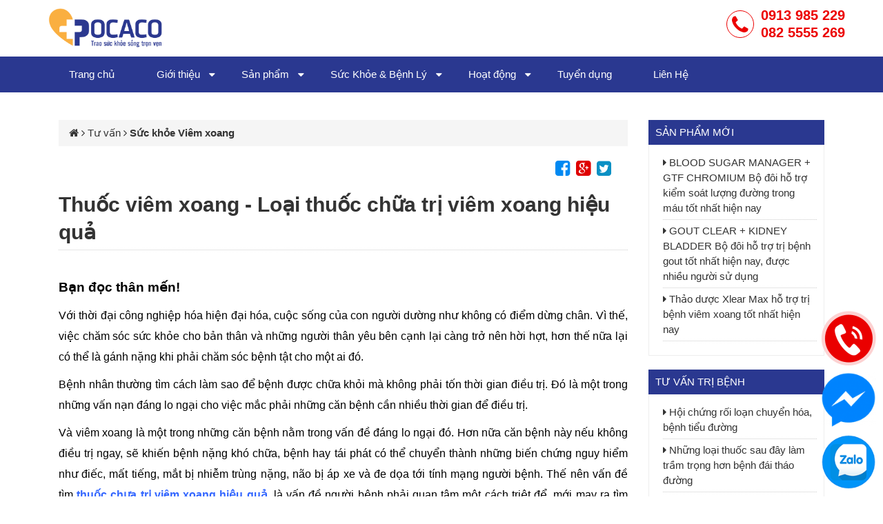

--- FILE ---
content_type: text/html; charset=UTF-8
request_url: https://pocaco.vn/thuoc-viem-xoang-t685.html
body_size: 11670
content:
<!DOCTYPE html>
<html>
<head>
    <meta charset="utf-8" />
    <title>Thuốc chữa trị viêm xoang hiệu quả</title>
    <meta name="keywords" content="Điều trị bệnh tiểu đường, điều trị bệnh Gout, Điều trị bệnh Viêm Xoang" />
    <meta name="description" content="Đâu là biện pháp chữa trị tốt nhất hiện nay cho bệnh viêm xoang? Thuốc chữa viêm xoang nên dùng loại nào?" />
    <meta name="viewport" content="width=device-width, initial-scale=1.0" />
    <meta name="robots" content="index">
    <meta name="googlebot" content="index">
    <meta name="google-site-verification" content="UA-129284445-1" />
    <meta property="og:locale" content="vi_VN" />
    <meta property="og:locale:alternate" content="vi_VN" />
    <meta property="og:url" content="https://pocaco.vn/thuoc-viem-xoang-t685.html" />
    <meta property="og:title" content="Thuốc chữa trị viêm xoang hiệu quả" />
    <meta property="og:site_name" content="Pocaco - Điều trị tiểu đường, Gout, Viêm xoang..."/>
    <meta property="og:description" content="Đâu là biện pháp chữa trị tốt nhất hiện nay cho bệnh viêm xoang? Thuốc chữa viêm xoang nên dùng loại nào?" />
            <meta property="og:image" content="https://pocaco.vn/assets/uploads/files/731e1-xlear_max_thuoc_tri-viem_xoang-1-.jpg" />
        <meta property="fb:app_id" content="119467668681062" />
    <meta property="fb:admins" content="100000157633765">
    <meta property="og:locale" content="vi_VN" />
    <meta property="og:locale:alternate" content="vi_VN" />
    <link rel="canonical" href="https://pocaco.vn/thuoc-viem-xoang-t685.html">
    <link rel="shortcut icon" href="https://pocaco.vn/assets/uploads/48169-favicon.png" type="image/x-icon">
    <link rel="icon" href="https://pocaco.vn/assets/uploads/48169-favicon.png" type="image/x-icon">
    <link rel="stylesheet" type="text/css" href="https://pocaco.vn/media/css/bootstrap.min.css">
    <link rel="stylesheet" type="text/css" href="https://pocaco.vn/media/css/owl.carousel.css">
    <link rel="stylesheet" type="text/css" href="https://pocaco.vn/media/css/jquery.fancybox.min.css">
    <link rel="stylesheet" type="text/css" href="https://pocaco.vn/media/css/font-awesome.min.css">
    <link rel="stylesheet" type="text/css" href="https://pocaco.vn/media/css/owl.theme.css">
    <link rel="stylesheet" type="text/css" href="https://pocaco.vn/media/css/owl.transitions.css">
    <link rel="stylesheet" type="text/css" href="https://pocaco.vn/media/css/jquery.sidr.light.min.css">
    <link rel="stylesheet" type="text/css" href="https://pocaco.vn/media/css/animate.css">
    <link rel="stylesheet" type="text/css" href="https://pocaco.vn/media/css/call.css">
    <link rel="stylesheet" type="text/css" href="https://pocaco.vn/media/css/star-rating.min.css">
    <link rel="stylesheet" type="text/css" href="https://pocaco.vn/media/css/style.css?v=1763899352">
    <link rel="stylesheet" type="text/css" href="https://pocaco.vn/media/css/responsive.css?v=1763899352">
    <script src="https://pocaco.vn/media/js/jquery-2.1.4.js"></script>
    <script src="https://pocaco.vn/media/js/owl.carousel.min.js"></script>
    <script src="https://pocaco.vn/media/js/bootstrap.min.js"></script>
    <script src="https://pocaco.vn/media/js/jquery.sidr.min.js"></script>
    <script src="https://pocaco.vn/media/js/jquery.cookie.js"></script>
    <script type="text/javascript" src="https://pocaco.vn/media/js/theia-sticky-sidebar.min.js"></script>
    <script src="https://sp.zalo.me/plugins/sdk.js"></script>
    <script>
        $(document).ready(function() {
            $('.rightsidebar, .post_content')
                .theiaStickySidebar({
                    additionalMarginTop: 50
                });
            $('.colleft, .colmid, .colright')
                .theiaStickySidebar({
                    additionalMarginTop: 50
            });
            $('<span class="show_hide">[Thu gọn]</span>').insertAfter( ".mce-toc h2" );
            $('.show_hide').click(function () {
                $('.mce-toc ul').slideToggle(100);
            })
        });
    </script>
    <script>
        (function(i,s,o,g,r,a,m){i['GoogleAnalyticsObject']=r;i[r]=i[r]||function(){
                (i[r].q=i[r].q||[]).push(arguments)},i[r].l=1*new Date();a=s.createElement(o),
            m=s.getElementsByTagName(o)[0];a.async=1;a.src=g;m.parentNode.insertBefore(a,m)
        })(window,document,'script','https://www.google-analytics.com/analytics.js','ga');

        ga('create', 'UA-123279888-1', 'auto');
        ga('send', 'pageview');
    </script>

    <!-- Google Code for POCACO Conversion Page -->

<script type="text/javascript">
/* <![CDATA[ */
var google_conversion_id = 848021385;
var google_conversion_label = "FeEkCMmF93kQiY-vlAM";
var google_remarketing_only = false;
/* ]]> */
</script>
<script type="text/javascript" src="//www.googleadservices.com/pagead/conversion.js">
</script>
<noscript>
<div style="display:inline;">
<img height="1" width="1" style="border-style:none;" alt="" src="//www.googleadservices.com/pagead/conversion/848021385/?label=FeEkCMmF93kQiY-vlAM&guid=ON&script=0"/>
</div>
</noscript>

<!-- Google Code dành cho Thẻ tiếp thị lại -->
<script type="text/javascript">
/* <![CDATA[ */
var google_conversion_id = 848021385;
var google_custom_params = window.google_tag_params;
var google_remarketing_only = true;
/* ]]> */
</script>
<script type="text/javascript" src="//www.googleadservices.com/pagead/conversion.js">
</script>
<script id='autoAdsMaxLead-widget-script' src='https://cdn.autoads.asia/scripts/autoads-maxlead-widget.js?business_id=B60F3DE548394F5986DDEDE95553C9DA' type='text/javascript' charset='UTF-8' async></script>

</head>
<body>
    <div id="header">
        <div id="logo-menu" class="header-top">
    <div class="container">
        <div class="row">
            <div class="col-md-2 col-sm-6 col-xs-5">
                <div class="w-logo">
                    <a class="logo" href="https://pocaco.vn/">
                        <img src="https://pocaco.vn/assets/uploads/746e9-logo-tren-web.png">
                    </a>
                </div>
            </div>
            <div class="col-xs-6 hide-desktop paddingr0">
                <a id="simple-menu" href="#sidr"><i class="fa fa-bars"></i></a>
                <div id="sidr">
                    <ul class="menu" id="menu"><li><a target='' href='https://pocaco.vn/'>Trang chủ</a></li><li><a target='' href='https://pocaco.vn/#.html'>Giới thiệu</a><ul class='sub-menu'><li><a target='' href='https://pocaco.vn/p/gioi-thieu.html'>Giới thiệu</a></li><li><a target='' href='https://pocaco.vn/p/gia-tri-cot-loi.html'>Giá trị cốt lõi</a></li><li><a target='' href='https://pocaco.vn/p/nguyen-tac-kinh-doanh.html'>Nguyên tắc kinh doanh POCACO</a></li><li><a target='' href='https://pocaco.vn/p/dieu-khoan-va-dieu-kien.html'>Điều khoản và điều kiện</a></li><li><a target='' href='https://pocaco.vn/p/doi-tac.html'>Đối tác</a></li></ul><i class='fa fa-caret-down'></i></li><li><a target='' href='https://pocaco.vn/#.html'>Sản phẩm</a><ul class='sub-menu'><li><a target='' href='https://pocaco.vn/san-pham/thuoc-tri-tieu-duong.html'>Tiểu Đường</a></li><li><a target='' href='https://pocaco.vn/san-pham/thuoc-tri-gout.html'>Trị Gout</a></li><li><a target='' href='https://pocaco.vn/san-pham/tri-viem-xoang.html'>Viêm Xoang</a></li><li><a target='' href='https://pocaco.vn/san-pham/thuoc-giam-can.html'>Giảm Cân</a></li><li><a target='' href='https://pocaco.vn/san-pham/thuoc-tang-cuong-sinh-ly.html'>Sinh Lý Nam - Nữ</a></li></ul><i class='fa fa-caret-down'></i></li><li><a target='' href='https://pocaco.vn/suc-khoe-benh-ly.html'> Sức Khỏe & Bệnh Lý</a><ul class='sub-menu'><li><a target='' href='https://pocaco.vn/suc-khoe/benh-gout.html'>Sức khỏe bệnh Gout</a></li><li><a target='' href='https://pocaco.vn/suc-khoe/benh-viem-xoang.html'>Sức khỏe bệnh xoang</a></li><li><a target='' href='https://pocaco.vn/suc-khoe/benh-tieu-duong.html'>Sức khỏe bệnh tiểu đường ( DTD)</a></li><li><a target='' href='https://pocaco.vn/suc-khoe/sinh-ly-nam-nu.html'>Sức khỏe sinh lý nam - nữ </a></li><li><a target='' href='https://pocaco.vn/suc-khoe/benh-viem-khop.html'>Sức khỏe bệnh viêm khớp</a></li><li><a target='' href='https://pocaco.vn/suc-khoe/benh-soi-than.html'>Sức khỏe bệnh sỏi thận</a></li></ul><i class='fa fa-caret-down'></i></li><li><a target='' href='https://pocaco.vn/hoat- dong.html'>Hoạt động</a><ul class='sub-menu'><li><a target='' href='https://pocaco.vn/danh-muc-tin/benh-gout.html'>Bệnh Gout</a></li><li><a target='' href='https://pocaco.vn/danh-muc-tin/benh-viem-xoang.html'>Viêm Xoang</a></li><li><a target='' href='https://pocaco.vn/danh-muc-tin/benh-tieu-duong.html'>Tiểu đường</a></li><li><a target='' href='https://pocaco.vn/danh-muc-tin/benh-da-day.html'>Dạ dày</a></li><li><a target='' href='https://pocaco.vn/danh-muc-tin/benh-khop.html'>Khớp</a></li><li><a target='' href='https://pocaco.vn/danh-muc-tin/benh-soi-than.html'>Sỏi thận</a></li></ul><i class='fa fa-caret-down'></i></li><li><a target='' href='https://pocaco.vn/p/tuyen-dung.html'>Tuyển dụng</a></li><li><a target='' href='https://pocaco.vn/p/lien-he.html'>Liên Hệ</a></li></ul>                </div>
            </div>
            <div class="col-md-10 col-sm-6 col-xs-5 padding0 hide-mobile">
                <div class="d-text-right">
                    <div class="hotline">
                        <div class="pull-right">
                            <div><a href="tel:0913 985 229">0913 985 229</a></div>
                            <div><a href="tel:082 5555 269">082 5555 269</a></div>
                        </div>
                        <div class="pull-right hide-mobile">
                            <i class="fa fa-phone phone-tron"></i>
                        </div>
                    </div>
                </div>
            </div>
            <div class="clearfix"></div>
        </div>
    </div>
</div>
<div class="header-bot">
    <div class="container">
        <div class="menu-desktop">
            <ul class="menu" id="menu"><li><a target='' href='https://pocaco.vn/'>Trang chủ</a></li><li><a target='' href='https://pocaco.vn/#.html'>Giới thiệu</a><ul class='sub-menu'><li><a target='' href='https://pocaco.vn/p/gioi-thieu.html'>Giới thiệu</a></li><li><a target='' href='https://pocaco.vn/p/gia-tri-cot-loi.html'>Giá trị cốt lõi</a></li><li><a target='' href='https://pocaco.vn/p/nguyen-tac-kinh-doanh.html'>Nguyên tắc kinh doanh POCACO</a></li><li><a target='' href='https://pocaco.vn/p/dieu-khoan-va-dieu-kien.html'>Điều khoản và điều kiện</a></li><li><a target='' href='https://pocaco.vn/p/doi-tac.html'>Đối tác</a></li></ul><i class='fa fa-caret-down'></i></li><li><a target='' href='https://pocaco.vn/#.html'>Sản phẩm</a><ul class='sub-menu'><li><a target='' href='https://pocaco.vn/san-pham/thuoc-tri-tieu-duong.html'>Tiểu Đường</a></li><li><a target='' href='https://pocaco.vn/san-pham/thuoc-tri-gout.html'>Trị Gout</a></li><li><a target='' href='https://pocaco.vn/san-pham/tri-viem-xoang.html'>Viêm Xoang</a></li><li><a target='' href='https://pocaco.vn/san-pham/thuoc-giam-can.html'>Giảm Cân</a></li><li><a target='' href='https://pocaco.vn/san-pham/thuoc-tang-cuong-sinh-ly.html'>Sinh Lý Nam - Nữ</a></li></ul><i class='fa fa-caret-down'></i></li><li><a target='' href='https://pocaco.vn/suc-khoe-benh-ly.html'> Sức Khỏe & Bệnh Lý</a><ul class='sub-menu'><li><a target='' href='https://pocaco.vn/suc-khoe/benh-gout.html'>Sức khỏe bệnh Gout</a></li><li><a target='' href='https://pocaco.vn/suc-khoe/benh-viem-xoang.html'>Sức khỏe bệnh xoang</a></li><li><a target='' href='https://pocaco.vn/suc-khoe/benh-tieu-duong.html'>Sức khỏe bệnh tiểu đường ( DTD)</a></li><li><a target='' href='https://pocaco.vn/suc-khoe/sinh-ly-nam-nu.html'>Sức khỏe sinh lý nam - nữ </a></li><li><a target='' href='https://pocaco.vn/suc-khoe/benh-viem-khop.html'>Sức khỏe bệnh viêm khớp</a></li><li><a target='' href='https://pocaco.vn/suc-khoe/benh-soi-than.html'>Sức khỏe bệnh sỏi thận</a></li></ul><i class='fa fa-caret-down'></i></li><li><a target='' href='https://pocaco.vn/hoat- dong.html'>Hoạt động</a><ul class='sub-menu'><li><a target='' href='https://pocaco.vn/danh-muc-tin/benh-gout.html'>Bệnh Gout</a></li><li><a target='' href='https://pocaco.vn/danh-muc-tin/benh-viem-xoang.html'>Viêm Xoang</a></li><li><a target='' href='https://pocaco.vn/danh-muc-tin/benh-tieu-duong.html'>Tiểu đường</a></li><li><a target='' href='https://pocaco.vn/danh-muc-tin/benh-da-day.html'>Dạ dày</a></li><li><a target='' href='https://pocaco.vn/danh-muc-tin/benh-khop.html'>Khớp</a></li><li><a target='' href='https://pocaco.vn/danh-muc-tin/benh-soi-than.html'>Sỏi thận</a></li></ul><i class='fa fa-caret-down'></i></li><li><a target='' href='https://pocaco.vn/p/tuyen-dung.html'>Tuyển dụng</a></li><li><a target='' href='https://pocaco.vn/p/lien-he.html'>Liên Hệ</a></li></ul>        </div>
    </div>
</div>
<script>

    $('#simple-menu').sidr({
        side: 'right',
        displace: false
    });
    $(document).on('click touchstart', function (e) {
        var container = $("#sidr");
        if (!container.is(e.target) // if the target of the click isn't the container...
            && container.has(e.target).length === 0) // ... nor a descendant of the container
        {
            $.sidr('close', 'sidr');
        }
    });
    $(document).ready(function () {
        $('#sidr').show();
        if($(window).width()<991){
            $('.has-sub').click(function () {
                var _submenu = $(this).find('.sub-menu');
                if(_submenu.is(':hidden')){
                    $('.sub-menu').hide(0);
                }
                _submenu.slideToggle(100);
            });
        }
        $('.menu li').each(function(){
            var _current = "https://pocaco.vn/thuoc-viem-xoang-t685.html";
            var _url = $(this).find('a').attr('href');
            if (_current == _url) {
                $(this).addClass('active');
            }
            if(_current.indexOf('thu-vien') > 0) {
                $('.mn-gallery').addClass('active');
            }
        });
        var topPadding = 120;
        var _menu = $('.header-bot');
        var _menu_mobile = $('#fix-mobile');
        $(window).scroll(function(){
            if ($(window).scrollTop() > topPadding) {
                _menu.addClass('fixed-menu');
                _menu_mobile.addClass('fixed-menu-mobile');
                $('body').css({paddingTop: '40px'});
            }else{
                _menu.removeClass('fixed-menu');
                _menu_mobile.removeClass('fixed-menu-mobile');
                $('body').css({paddingTop: '0'});
            }
        });
    })
</script>    </div>
    <div id="main">
        <div id="main-content">
    <div class="container">
        <div class="col-md-9 post_content">
            <div class="breadcrumb kkbreadcrum">
                <a href="https://pocaco.vn/"><i class="fa fa-home"></i></a> <i class="fa fa-angle-right"></i>
                <span> Tư vấn</span>  <i class="fa fa-angle-right"></i>
                <span class="bold"> Sức khỏe Viêm xoang</span>
            </div>
            <div class="content-about">
                <div class="detail-top">
                    <div class="col-md-12">
                        <div class="social-post">
    <div class="zalo-share-button" data-href="https://pocaco.vn" data-oaid="1900986046348267225" data-layout="2" data-color="blue" data-customize=false></div>
    <a class="fb" target="_blank" href="https://www.facebook.com/sharer/sharer.php?u=https://pocaco.vn/thuoc-viem-xoang-t685.html"><i class="fa fa-facebook-square"></i></a>
    <a class="gg" target="_blank" href="https://plus.google.com/share?url=https://pocaco.vn/thuoc-viem-xoang-t685.html"><i class="fa fa-google-plus-square"></i></a>
    <a class="twt" target="_blank" href="https://twitter.com/intent/tweet?url=https://pocaco.vn/thuoc-viem-xoang-t685.html"><i class="fa fa-twitter-square"></i></a>
    <div class="fb-like" data-href="https://pocaco.vn/thuoc-viem-xoang-t685.html" data-layout="button_count" data-action="like" data-size="small" data-show-faces="false" data-share="false"></div>
</div>                    </div>
                    <div class="clearfix"></div>
                    <h1 class="post-title wow fadeInDown">
                        <span>Thuốc viêm xoang - Loại thuốc chữa trị viêm xoang hiệu quả</span>
                    </h1>
                                        <div class="clearfix"></div>
                </div>
                <div class="content-detail">
                    <div class="mtop20">
                    <p class="MsoNormal" style="text-align: justify; line-height: 200%;"><span style="font-size: 14pt;"><strong><span style="font-family: verdana, geneva, sans-serif; color: #000000;">Bạn đọc thân mến!</span></strong></span></p>
<p class="MsoNormal" style="text-align: justify; line-height: 200%;"><span style="font-family: verdana, geneva, sans-serif; font-size: 12pt; color: #000000;">Với thời đại công nghiệp hóa hiện đại hóa, cuộc sống của con người dường như không có điểm dừng chân. Vì thế, việc chăm sóc sức khỏe cho bản thân và những người thân yêu bên cạnh lại càng trở nên hời hợt, hơn thế nữa lại có thể là gánh nặng khi phải chăm sóc bệnh tật cho một ai đó.</span></p>
<p class="MsoNormal" style="text-align: justify; line-height: 200%;"><span style="font-family: verdana, geneva, sans-serif; font-size: 12pt; color: #000000;">Bệnh nhân thường tìm cách làm sao để bệnh được chữa khỏi mà không phải tốn thời gian điều trị. Đó là một trong những vấn nạn đáng lo ngại cho việc mắc phải những căn bệnh cần nhiều thời gian để điều trị.</span></p>
<p class="MsoNormal" style="text-align: justify; line-height: 200%;"><span style="font-family: verdana, geneva, sans-serif; font-size: 12pt; color: #000000;">Và viêm xoang là một trong những căn bệnh nằm trong vấn đề đáng lo ngại đó. Hơn nữa căn bệnh này nếu không điều trị ngay, sẽ khiến bệnh nặng khó chữa, bệnh hay tái phát có thể chuyển thành những biến chứng nguy hiểm như điếc, mất tiếng, mắt bị nhiễm trùng nặng, não bị áp xe và đe dọa tới tính mạng người bệnh. Thế nên vấn đề tìm <a style="color: #000000;" href="/san-pham/tri-viem-xoang.htm"><span style="color: #3366ff;"><strong>thuốc chưa trị viêm xoang hiệu quả</strong></span></a><span style="color: #3366ff;"><strong>,</strong></span> là vấn đề người bệnh phải quan tâm một cách triệt để, mới may ra tìm đúng thuốc chữa đúng bênh thì viêm xoang mới khỏi. Sau đây chúng tôi sẽ cung cấp cho các bạn một số loại thuốc chữa viêm xoang, đang được người bệnh tin dùng và chữa bệnh hiệu quả nhất hiện nay.</span></p>
<h2 class="MsoNormal" style="text-align: justify; line-height: 200%;"><span style="font-size: 14pt; color: #008000;"><strong><span style="font-family: verdana, geneva, sans-serif;">Viêm xoang là một trong những căn bệnh nằm trong vấn đề đáng lo ngại</span></strong></span></h2>
<h3 style="text-align: center;"><span style="font-family: verdana, geneva; font-size: medium; color: #008000;"><strong><img src="/assets/uploads/galleries/bien-chung-viem-xoang.jpg" alt="" width="525" height="372" /></strong></span></h3>
<p class="MsoNormal" style="text-align: justify; line-height: 200%;"><span style="font-family: verdana, geneva, sans-serif; font-size: 12pt;">Viêm xoang được coi là căn bệnh đang lên hồi chuông báo động, về tỉ lệ người mắc phải cũng như nguyên nhân gây ra căn bệnh này.</span></p>
<p class="MsoNormal" style="text-align: justify; line-height: 200%;"><span style="font-family: verdana, geneva, sans-serif; font-size: 12pt;">Với tình hình địa lí khá bất lợi của nước ta, khí hậu luôn thay đổi đột ngột, không có một sự ổn định, làm cho cơ thể con người vì thế mà bị ảnh hưởng, luôn luôn là như vậy. Bên cạnh đó với hang ngàn lượng khí thải, bắt môi trường phải tiếp nhận mỗi ngày từ các nhà máy, xe cộ, hệ thống làm đường…Mà viêm xoang là một căn bệnh về đường hô hấp.</span></p>
<p class="MsoNormal" style="text-align: justify; line-height: 200%;"><span style="font-family: verdana, geneva, sans-serif; font-size: 12pt;">Khi mũi bị hít những chất khí thải độc hại sẽ bị dị ứng và gây ra những triệu chứng viêm mũi, khi đến một gia đoạn nặng hơn, bệnh sẽ trở thành cấp tính, có thể dấn đến viêm họng, viêm thanh quản, và sau đó là viêm phế quản, viêm phổi. Khi bệnh diễn tiến mãn tính, có thể gây ảnh hưởng đến khả năng ngửi (do sự hủy hoại của các tế bào khứu giác dẫn đến “điếc mũi”), khả năng nghe (do viêm tai giữa làm giảm sức nghe) hay thậm chí là khả năng nói (do viêm thanh quản làm giảm chất giọng).</span></p>
<p class="MsoNormal" style="text-align: justify; line-height: 200%;"><span style="font-family: verdana, geneva, sans-serif; font-size: 12pt;">Tình hình đáng lo ngị từ tỉ lệ người mắc phải, nguyên nhân gây bệnh, kèm theo các biến chứng của bệnh gây ra nếu không được điều trị kịp thời. Hỏi sao được không đi tìm một biện pháp tốt hơn để trị bệnh.</span></p>
<h2 class="MsoNormal" style="text-align: justify; line-height: 200%;"><span style="font-size: 14pt; color: #008000;"><strong><span style="font-family: verdana, geneva, sans-serif;">Đâu là biện pháp chữa trị tốt nhất hiện nay cho bệnh viêm xoang</span></strong></span></h2>
<h3 style="text-align: center;"><span style="font-family: verdana, geneva; font-size: medium; color: #008000;"><strong><img src="/assets/uploads/galleries/phuong-phap-11.jpg" alt="" width="547" height="333" /></strong></span></h3>
<p class="MsoNormal" style="text-align: justify; line-height: 200%;"><span style="font-family: verdana, geneva, sans-serif; font-size: 12pt; color: #000000;"><strong>Biện pháp chữa trị viêm xoang tốt nhất phải giải quyết triệt để 2 vấn đề</strong>, làm sạch hốc xoang và khôi phục hoạt động của niêm mạc xoang.</span></p>
<p class="MsoNormal" style="text-align: justify; line-height: 200%;"><span style="font-family: verdana, geneva, sans-serif; font-size: 12pt; color: #000000;">Y học thế giới đã nghiên cứu và ứng dụng thành công một phương pháp điều trị bệnh viêm xoang với Xlear Max. </span><span style="font-family: verdana, geneva, sans-serif; font-size: 12pt; color: #000000;">Thành phần Xylitol được chiết xuất hoàn toàn từ thiên nhiên giúp Xlear Max thuốc thảo dược từ mỹ cho người bệnh có một trải nghiệm mới.</span></p>
<p class="MsoNormal" style="text-align: justify; line-height: 200%;"><span style="font-family: verdana, geneva, sans-serif; font-size: 12pt; color: #000000;">Thuốc được chiết xuất từ các loại thảo dược an toàn và hiệu quả, không khó để bạn có thể hiểu vì sao đây là loại thuốc được nhiều người tin tưởng.</span> </p>
<p style="text-align: center;"><span style="font-family: verdana, geneva; font-size: medium;"><img src="/assets/uploads/galleries/xlear_max_thuoc_tri-viem_xoang_(1)1.jpg" alt="" width="355" height="365" /></span></p>
<p class="MsoNormal" style="text-align: justify; line-height: 200%;"><span style="font-family: verdana, geneva, sans-serif; font-size: 12pt; color: #000000;">Ngoài ra bạn có thể sử dụng một số loại thuốc tây theo sự hướng dẫn của bác sĩ. Tùy theo nguyên nhân gây bệnh mà thầy thuốc sẽ lựa chọn kháng sinh hay các loại thuốc cảm thông thường như: Paracetamol, chlorpheniramine, thuốc giảm đau, chống dị ứng. Hoặc có thể sử dụng phun khí dung hay súc rửa xoang để đưa dung dịch thuốc vào xoang sàng.</span></p>
<p class="MsoNormal" style="text-align: justify; line-height: 200%;"><span style="font-family: verdana, geneva, sans-serif; font-size: 12pt; color: #000000;">Ngoài ra có thể sử dụng thuốc kháng sinh Amoxicillin / clavulanate, amoxicillin (1,5-3,5 g / ngày), cefpodoxime proxetil, hoặc cefuroxime được dùng khuyến cáo là điều trị viêm xoang giai đoạn đầu. Hay amoxicillin, trimethoprim- sunfamethoxazol (bactrim), erythromycin - sulfisoxazol (pediazol). Loại thuốc này sử dụng cho trẻ em khi có các triệu chứng viêm xoang hoành hành.</span></p>
<p class="MsoNormal" style="text-align: justify; line-height: 200%;"><span style="font-family: verdana, geneva, sans-serif; font-size: 12pt; color: #000000;">Mặc dầu được phép sử dụng các loại thuốc tây trong việc điều trị viêm xoang, nhưng thuốc tây được coi là con dao hai lưỡi. Thể nên người bệnh cần phải hỏi ý kiến của bác sĩ trước khi sử dụng.</span></p>
<p class="MsoNormal" style="text-align: justify; line-height: 200%;"><span style="font-family: verdana, geneva, sans-serif; font-size: 12pt; color: #000000;"><strong>Muốn loại bỏ tận gốc các dịch trong xoang</strong> việc sử dụng các loại thuốc uống sẽ không loại bỏ triệt để được. Mà phải nhờ đến các phương pháp có thể tiếp xúc trực tiếp đến các hốc xoang, bằng cách chọc vào xoang hàm để rút mủ hoặc phẫu thuật để cắt polyp mũi, chỉnh hình vách ngăn, nạo xoang... Mới có thể hy vọng triệt tiêu bệnh một cách triệt để tận gốc được.</span></p>
<p class="MsoNormal" style="text-align: justify; line-height: 200%;"><span style="font-family: verdana, geneva, sans-serif; font-size: 12pt; color: #000000;">Nhưng khi sử dụng các loại phương pháp đẩy lùi nhanh và triệt để bạn cần phải chủ ý để đảm bảo sức khỏe sau này của bạn.</span></p>
<p class="MsoNormal" style="text-align: justify; line-height: 200%;"><span style="font-family: verdana, geneva, sans-serif; font-size: 12pt; color: #000000;">Với các thông tin về bệnh viêm xoang, cũng như một số loại <span style="color: #3366ff;"><strong><a style="color: #3366ff;" href="/thuoc-viem-xoang-t685.html">thuốc chữa viêm xoang</a></strong></span> mà các chuyên gia của chúng tôi cung cấp trên đây. Hy vọng, các bạn có thể sớm phát hiện bệnh và lựa chọn phương pháp điều trị bệnh viêm xoang i hiệu quả.</span></p>
<p class="MsoNormal" style="text-align: justify; line-height: 200%;"><span style="font-family: verdana, geneva, sans-serif; font-size: 12pt; color: #000000;"><strong>Trao sức khỏe sống trọn vẹn</strong>! Chúc bạn luôn thông minh và khôn ngoan trong việc tìm ra một loại thuốc tốt nhất cho bệnh viêm xoang của mình!</span></p>                    <div class="text-right">
                        <div class="mtop10 ratingbot">
    <div class="star-rating">
        <meta content="Thuốc chữa trị viêm xoang hiệu quả"/>
        <span class="fa fa-star-o" data-rating="1"></span>
        <span class="fa fa-star-o" data-rating="2"></span>
        <span class="fa fa-star-o" data-rating="3"></span>
        <span class="fa fa-star-o" data-rating="4"></span>
        <span class="fa fa-star-o" data-rating="5"></span>
        <input type="hidden" name="whatever1" class="rating-value" value="4">
                <span class="rating-info"  content="4" title="Điểm đánh giá">4</span> |
        ★ <span class="rating-votes" content="397" title="Số người đánh giá">397</span>
    </div>
</div>
<style>
    .star-rating {line-height:32px;  font-size:1.25em;  }
    .star-rating{color: #333; font-size: 14px; cursor: pointer}
    .star-rating .fa-star{color: #fabc18;}
    .ratingbot{padding: 0 20px; text-align: right}
</style>
<script>
    var $star_rating = $('.star-rating .fa');
    var SetRatingStar = function() {
        return $star_rating.each(function() {
            if (parseInt($star_rating.siblings('input.rating-value').val()) >= parseInt($(this).data('rating'))) {
                return $(this).removeClass('fa-star-o').addClass('fa-star');
            } else {
                return $(this).removeClass('fa-star').addClass('fa-star-o');
            }
        });
    };
    $star_rating.on('click', function() {
        $star_rating.siblings('input.rating-value').val($(this).data('rating'));
        return SetRatingStar();
    });
    SetRatingStar();
    $(document).ready(function() {
    });
</script>
<script type="application/ld+json">{
        "@context": "https://schema.org/",
        "@type": "CreativeWorkSeries",
        "name": "Thuốc chữa trị viêm xoang hiệu quả",
        "aggregateRating": {
            "@type": "AggregateRating",
            "ratingValue": "9.3",
            "bestRating": "10",
            "ratingCount": "513"
        }
    }</script>                    </div>
                    <div>
                                            </div>
                                            <div class="tags alert alert-info mtop20">
                            <strong>Từ khóa:</strong>
                                                            <a title="Thuốc chữa trị viêm xoang hiệu quả. Thuốc điều trị viêm xoang của Mỹ. Thuốc trị viêm xoang tốt nhất hiện nay. Thuốc trị viêm xoang nhức đầu. Thuốc xịt mũi" href="https://pocaco.vn/thuoc-viem-xoang-t685.html">Thuốc chữa trị viêm xoang hiệu quả. Thuốc điều trị viêm xoang của Mỹ. Thuốc trị viêm xoang tốt nhất hiện nay. Thuốc trị viêm xoang nhức đầu. Thuốc xịt mũi</a>
                                                            , <a title=" viêm xoang tốt nhất" href="https://pocaco.vn/thuoc-viem-xoang-t685.html"> viêm xoang tốt nhất</a>
                                                    </div>
                                        <div class="alert alert-info hidden">
    <div class="bold text-uppercase" style="font-size: 20px;text-align: center; margin-bottom: 10px">ĐĂNG KÝ NHẬN SÁCH VÀ TƯ VẤN TỪ BÁC SỸ</div>
    <div class="">
        <span style="color: green; font-weight: bold">POCACO</span> xin gởi tặng cuốn sách: <span style="color: red; text-transform: uppercase">Chế độ dinh dưỡng cho người bệnh tiểu đường</span>
        hoàn toàn <span class="bold">miễn phí</span> cho những bệnh nhân tiểu đường. Vui lòng điền thông tin vào form sau để được Tư vấn và Nhận sách miễn phí
    </div>
    <form class="bantin mtop20" method="post" action="https://pocaco.vn/home/bantin.html">
        <div>
            <input name="fullname" placeholder="Họ tên*" required>
        </div>
        <div>
            <input name="phone" placeholder="Số điện thoại*" required>
        </div>
        <div>
            <select name="request" class="form-control">
                <option value="Nhận sách miễn phí">Nhận sách miễn phí</option>
                <option value="Tư vấn miễn phí">Tư vấn miễn phí</option>
            </select>
        </div>
        <div>
            <textarea name="content" placeholder="Địa chỉ nhận sách" class="form-control"></textarea>
        </div>
        <div class="text-center">
            <button type="submit">Đăng ký</button>
        </div>
    </form>
</div>                    </div>
                </div>
                <div class="main-product mtop40">
                                            <div class="title-relative text-uppercase">Sản phẩm liên quan</div>
                        <div class="row mtop40">
                                                            <div class="col-md-4 wow fadeInDown">
                                    <div class="box-product">
    <div style="overflow: hidden; padding: 40px">
        <a href="https://pocaco.vn/dieu-tri-benh-viem-xoang-s2.html">
            <img alt="Thảo dược Xlear Max hỗ trợ trị bệnh viêm xoang tốt nhất hiện nay" src="https://pocaco.vn/thumb/500x500/c28e2-6f3bb-max-combo.jpg">
        </a>
    </div>
    <div class="title col-md-12 col-xs-8">
        <h3>
            <a href="https://pocaco.vn/dieu-tri-benh-viem-xoang-s2.html">Thảo dược Xlear Max hỗ trợ trị bệnh viêm xoang tốt nhất hiện nay</a>
        </h3>
    </div>
        <div class="ratingbot">
    <div class="star-rating">
        Đánh giá
                            <span class="fa fa-star" data-rating="0"></span>
                            <span class="fa fa-star" data-rating="1"></span>
                            <span class="fa fa-star" data-rating="2"></span>
                            <span class="fa fa-star" data-rating="3"></span>
                            <span class="fa fa-star-o" data-rating="4"></span>
            </div>
</div>    <div class="clearfix"></div>
</div>                                </div>
                                                    </div>
                                        <div class="clearfix"></div>
                </div>
                <div class="fb-comments" data-href="https://pocaco.vn/thuoc-viem-xoang-t685.html" data-width="100%" data-numposts="10"></div>
                                    <div class="mtop20">
                        <div class="title-relative text-uppercase">Tư vấn liên quan</div>
                        <div class="mtop20 relative-post row">
                                                            <div class="col-md-6">
                                    <div class=" section--purple wow fadeInDown">
                                        <div class="box-news box-news-r">
                                            <div class="col-md-3 col-xs-3">
                                                <div style="overflow: hidden">
                                                    <a href="https://pocaco.vn/hoi-chung-roi-loan-chuyen-hoa-t1932.html">
                                                        <img src="https://pocaco.vn/thumb/500x500/70862-082-5555-269-1-.png">
                                                    </a>
                                                </div>
                                            </div>
                                            <div class="col-md-9 col-xs-9">
                                                <div class="relative-title">
                                                    <a class="title bold" href="https://pocaco.vn/hoi-chung-roi-loan-chuyen-hoa-t1932.html">
                                                        Hội chứng rối loạn chuyển hóa, bệnh tiểu đường                                                    </a>
                                                </div>
                                                <div class="readmore">
                                                    <a class="title bold text-uppercase" href="https://pocaco.vn/hoi-chung-roi-loan-chuyen-hoa-t1932.html">
                                                        Xem tiếp <i class="fa fa-angle-double-right"></i>
                                                    </a>
                                                </div>
                                            </div>
                                            <div class="clearfix"></div>
                                        </div>
                                    </div>
                                </div>
                                                            <div class="col-md-6">
                                    <div class=" section--purple wow fadeInDown">
                                        <div class="box-news box-news-r">
                                            <div class="col-md-3 col-xs-3">
                                                <div style="overflow: hidden">
                                                    <a href="https://pocaco.vn/nhung-loai-thuoc-lam-tram-trong-hon-benh-dai-thao-duong-t1930.html">
                                                        <img src="https://pocaco.vn/thumb/500x500/d2a75-nhan-biet-corticoid.png">
                                                    </a>
                                                </div>
                                            </div>
                                            <div class="col-md-9 col-xs-9">
                                                <div class="relative-title">
                                                    <a class="title bold" href="https://pocaco.vn/nhung-loai-thuoc-lam-tram-trong-hon-benh-dai-thao-duong-t1930.html">
                                                        Những loại thuốc sau đây làm trầm trọng hơn bệnh đái tháo đường                                                    </a>
                                                </div>
                                                <div class="readmore">
                                                    <a class="title bold text-uppercase" href="https://pocaco.vn/nhung-loai-thuoc-lam-tram-trong-hon-benh-dai-thao-duong-t1930.html">
                                                        Xem tiếp <i class="fa fa-angle-double-right"></i>
                                                    </a>
                                                </div>
                                            </div>
                                            <div class="clearfix"></div>
                                        </div>
                                    </div>
                                </div>
                                                            <div class="col-md-6">
                                    <div class=" section--purple wow fadeInDown">
                                        <div class="box-news box-news-r">
                                            <div class="col-md-3 col-xs-3">
                                                <div style="overflow: hidden">
                                                    <a href="https://pocaco.vn/nguoi-co-vong-bung-to-lai-de-bi-tieu-duong-hon-t1929.html">
                                                        <img src="https://pocaco.vn/thumb/500x500/6fa39-t-i-sao-ngu-i-co-vong-b-ng-to-l-i-d-b-ti-u-du-ng-hon.png">
                                                    </a>
                                                </div>
                                            </div>
                                            <div class="col-md-9 col-xs-9">
                                                <div class="relative-title">
                                                    <a class="title bold" href="https://pocaco.vn/nguoi-co-vong-bung-to-lai-de-bi-tieu-duong-hon-t1929.html">
                                                        Tại sao người có vòng bụng to lại dễ bị tiểu đường hơn?                                                    </a>
                                                </div>
                                                <div class="readmore">
                                                    <a class="title bold text-uppercase" href="https://pocaco.vn/nguoi-co-vong-bung-to-lai-de-bi-tieu-duong-hon-t1929.html">
                                                        Xem tiếp <i class="fa fa-angle-double-right"></i>
                                                    </a>
                                                </div>
                                            </div>
                                            <div class="clearfix"></div>
                                        </div>
                                    </div>
                                </div>
                                                            <div class="col-md-6">
                                    <div class=" section--purple wow fadeInDown">
                                        <div class="box-news box-news-r">
                                            <div class="col-md-3 col-xs-3">
                                                <div style="overflow: hidden">
                                                    <a href="https://pocaco.vn/tai-sao-dai-thao-duong-lai-la-benh-dang-so-t1928.html">
                                                        <img src="https://pocaco.vn/thumb/500x500/abcda-t-i-sao-dai-thao-du-ng-l-i-la-b-nh-dang-s-.png">
                                                    </a>
                                                </div>
                                            </div>
                                            <div class="col-md-9 col-xs-9">
                                                <div class="relative-title">
                                                    <a class="title bold" href="https://pocaco.vn/tai-sao-dai-thao-duong-lai-la-benh-dang-so-t1928.html">
                                                        Tại sao đái tháo đường lại là bệnh đáng sợ?                                                    </a>
                                                </div>
                                                <div class="readmore">
                                                    <a class="title bold text-uppercase" href="https://pocaco.vn/tai-sao-dai-thao-duong-lai-la-benh-dang-so-t1928.html">
                                                        Xem tiếp <i class="fa fa-angle-double-right"></i>
                                                    </a>
                                                </div>
                                            </div>
                                            <div class="clearfix"></div>
                                        </div>
                                    </div>
                                </div>
                                                            <div class="col-md-6">
                                    <div class=" section--purple wow fadeInDown">
                                        <div class="box-news box-news-r">
                                            <div class="col-md-3 col-xs-3">
                                                <div style="overflow: hidden">
                                                    <a href="https://pocaco.vn/nhung-roi-loan-tam-ly-thuong-gap-o-benh-nhan-tieu-duong-t1927.html">
                                                        <img src="https://pocaco.vn/thumb/500x500/caeb2-nguyen-nhan-gay-r-i-lo-n-tam-ly-b-nh-nhan-ti-u-du-ng.png">
                                                    </a>
                                                </div>
                                            </div>
                                            <div class="col-md-9 col-xs-9">
                                                <div class="relative-title">
                                                    <a class="title bold" href="https://pocaco.vn/nhung-roi-loan-tam-ly-thuong-gap-o-benh-nhan-tieu-duong-t1927.html">
                                                        Những rối loạn tâm lý thường gặp ở bệnh nhân tiểu đường                                                    </a>
                                                </div>
                                                <div class="readmore">
                                                    <a class="title bold text-uppercase" href="https://pocaco.vn/nhung-roi-loan-tam-ly-thuong-gap-o-benh-nhan-tieu-duong-t1927.html">
                                                        Xem tiếp <i class="fa fa-angle-double-right"></i>
                                                    </a>
                                                </div>
                                            </div>
                                            <div class="clearfix"></div>
                                        </div>
                                    </div>
                                </div>
                                                            <div class="col-md-6">
                                    <div class=" section--purple wow fadeInDown">
                                        <div class="box-news box-news-r">
                                            <div class="col-md-3 col-xs-3">
                                                <div style="overflow: hidden">
                                                    <a href="https://pocaco.vn/benh-tieu-duong-co-nguy-hiem-khong-benh-tieu-duong-co-the-chua-khoi-khong-t1926.html">
                                                        <img src="https://pocaco.vn/thumb/500x500/7c0ec-be-nh-tie-u-du-o-ng-2.jpg">
                                                    </a>
                                                </div>
                                            </div>
                                            <div class="col-md-9 col-xs-9">
                                                <div class="relative-title">
                                                    <a class="title bold" href="https://pocaco.vn/benh-tieu-duong-co-nguy-hiem-khong-benh-tieu-duong-co-the-chua-khoi-khong-t1926.html">
                                                        Bệnh tiểu đường có nguy hiểm không? Có chữa khỏi hoàn toàn căn bệnh này được không?                                                    </a>
                                                </div>
                                                <div class="readmore">
                                                    <a class="title bold text-uppercase" href="https://pocaco.vn/benh-tieu-duong-co-nguy-hiem-khong-benh-tieu-duong-co-the-chua-khoi-khong-t1926.html">
                                                        Xem tiếp <i class="fa fa-angle-double-right"></i>
                                                    </a>
                                                </div>
                                            </div>
                                            <div class="clearfix"></div>
                                        </div>
                                    </div>
                                </div>
                                                            <div class="col-md-6">
                                    <div class=" section--purple wow fadeInDown">
                                        <div class="box-news box-news-r">
                                            <div class="col-md-3 col-xs-3">
                                                <div style="overflow: hidden">
                                                    <a href="https://pocaco.vn/nguoi-mac-benh-gut-co-duoc-tap-the-duc-khong-t1925.html">
                                                        <img src="https://pocaco.vn/thumb/500x500/598a4-be-nh-gu-t.jpg">
                                                    </a>
                                                </div>
                                            </div>
                                            <div class="col-md-9 col-xs-9">
                                                <div class="relative-title">
                                                    <a class="title bold" href="https://pocaco.vn/nguoi-mac-benh-gut-co-duoc-tap-the-duc-khong-t1925.html">
                                                        Người bệnh gút có tập thể dục được không?                                                    </a>
                                                </div>
                                                <div class="readmore">
                                                    <a class="title bold text-uppercase" href="https://pocaco.vn/nguoi-mac-benh-gut-co-duoc-tap-the-duc-khong-t1925.html">
                                                        Xem tiếp <i class="fa fa-angle-double-right"></i>
                                                    </a>
                                                </div>
                                            </div>
                                            <div class="clearfix"></div>
                                        </div>
                                    </div>
                                </div>
                                                            <div class="col-md-6">
                                    <div class=" section--purple wow fadeInDown">
                                        <div class="box-news box-news-r">
                                            <div class="col-md-3 col-xs-3">
                                                <div style="overflow: hidden">
                                                    <a href="https://pocaco.vn/danh-sach-thuc-pham-nen-tranh-cho-nguoi-benh-tieu-duong-t1924.html">
                                                        <img src="https://pocaco.vn/thumb/500x500/255df-thu-c-pha-m.jpg">
                                                    </a>
                                                </div>
                                            </div>
                                            <div class="col-md-9 col-xs-9">
                                                <div class="relative-title">
                                                    <a class="title bold" href="https://pocaco.vn/danh-sach-thuc-pham-nen-tranh-cho-nguoi-benh-tieu-duong-t1924.html">
                                                        Danh sách các loại thực phẩm nên tránh với bệnh tiểu đường                                                    </a>
                                                </div>
                                                <div class="readmore">
                                                    <a class="title bold text-uppercase" href="https://pocaco.vn/danh-sach-thuc-pham-nen-tranh-cho-nguoi-benh-tieu-duong-t1924.html">
                                                        Xem tiếp <i class="fa fa-angle-double-right"></i>
                                                    </a>
                                                </div>
                                            </div>
                                            <div class="clearfix"></div>
                                        </div>
                                    </div>
                                </div>
                                                            <div class="col-md-6">
                                    <div class=" section--purple wow fadeInDown">
                                        <div class="box-news box-news-r">
                                            <div class="col-md-3 col-xs-3">
                                                <div style="overflow: hidden">
                                                    <a href="https://pocaco.vn/tao-tot-hay-xau-doi-voi-benh-nhan-tieu-duong-t1923.html">
                                                        <img src="https://pocaco.vn/thumb/500x500/ca34b-be-nh-tie-u-du-o-ng.jpg">
                                                    </a>
                                                </div>
                                            </div>
                                            <div class="col-md-9 col-xs-9">
                                                <div class="relative-title">
                                                    <a class="title bold" href="https://pocaco.vn/tao-tot-hay-xau-doi-voi-benh-nhan-tieu-duong-t1923.html">
                                                        Táo tốt hay xấu đối với bệnh nhân tiểu đường?                                                    </a>
                                                </div>
                                                <div class="readmore">
                                                    <a class="title bold text-uppercase" href="https://pocaco.vn/tao-tot-hay-xau-doi-voi-benh-nhan-tieu-duong-t1923.html">
                                                        Xem tiếp <i class="fa fa-angle-double-right"></i>
                                                    </a>
                                                </div>
                                            </div>
                                            <div class="clearfix"></div>
                                        </div>
                                    </div>
                                </div>
                                                            <div class="col-md-6">
                                    <div class=" section--purple wow fadeInDown">
                                        <div class="box-news box-news-r">
                                            <div class="col-md-3 col-xs-3">
                                                <div style="overflow: hidden">
                                                    <a href="https://pocaco.vn/cac-loai-tinh-dau-tot-nhat-cho-benh-gut-t1922.html">
                                                        <img src="https://pocaco.vn/thumb/500x500/03ba2-tinh-da-u-1.jpg">
                                                    </a>
                                                </div>
                                            </div>
                                            <div class="col-md-9 col-xs-9">
                                                <div class="relative-title">
                                                    <a class="title bold" href="https://pocaco.vn/cac-loai-tinh-dau-tot-nhat-cho-benh-gut-t1922.html">
                                                        Các loại tinh dầu tốt nhất cho bệnh gút là gì?                                                    </a>
                                                </div>
                                                <div class="readmore">
                                                    <a class="title bold text-uppercase" href="https://pocaco.vn/cac-loai-tinh-dau-tot-nhat-cho-benh-gut-t1922.html">
                                                        Xem tiếp <i class="fa fa-angle-double-right"></i>
                                                    </a>
                                                </div>
                                            </div>
                                            <div class="clearfix"></div>
                                        </div>
                                    </div>
                                </div>
                                                            <div class="col-md-6">
                                    <div class=" section--purple wow fadeInDown">
                                        <div class="box-news box-news-r">
                                            <div class="col-md-3 col-xs-3">
                                                <div style="overflow: hidden">
                                                    <a href="https://pocaco.vn/lam-the-nao-de-cai-thien-do-nhay-cua-insulin-t1921.html">
                                                        <img src="https://pocaco.vn/thumb/500x500/0f2f3-ca-i-thie-n-do-nha-y-insulin.jpg">
                                                    </a>
                                                </div>
                                            </div>
                                            <div class="col-md-9 col-xs-9">
                                                <div class="relative-title">
                                                    <a class="title bold" href="https://pocaco.vn/lam-the-nao-de-cai-thien-do-nhay-cua-insulin-t1921.html">
                                                        Kháng insulin: Làm thế nào để cải thiện độ nhạy insulin?                                                    </a>
                                                </div>
                                                <div class="readmore">
                                                    <a class="title bold text-uppercase" href="https://pocaco.vn/lam-the-nao-de-cai-thien-do-nhay-cua-insulin-t1921.html">
                                                        Xem tiếp <i class="fa fa-angle-double-right"></i>
                                                    </a>
                                                </div>
                                            </div>
                                            <div class="clearfix"></div>
                                        </div>
                                    </div>
                                </div>
                                                            <div class="col-md-6">
                                    <div class=" section--purple wow fadeInDown">
                                        <div class="box-news box-news-r">
                                            <div class="col-md-3 col-xs-3">
                                                <div style="overflow: hidden">
                                                    <a href="https://pocaco.vn/10-sieu-thuc-pham-danh-cho-benh-tieu-duong-t1920.html">
                                                        <img src="https://pocaco.vn/thumb/500x500/d8622-thu-c-pha-m2.jpg">
                                                    </a>
                                                </div>
                                            </div>
                                            <div class="col-md-9 col-xs-9">
                                                <div class="relative-title">
                                                    <a class="title bold" href="https://pocaco.vn/10-sieu-thuc-pham-danh-cho-benh-tieu-duong-t1920.html">
                                                        10 siêu thực phẩm dành cho bệnh tiểu đường                                                    </a>
                                                </div>
                                                <div class="readmore">
                                                    <a class="title bold text-uppercase" href="https://pocaco.vn/10-sieu-thuc-pham-danh-cho-benh-tieu-duong-t1920.html">
                                                        Xem tiếp <i class="fa fa-angle-double-right"></i>
                                                    </a>
                                                </div>
                                            </div>
                                            <div class="clearfix"></div>
                                        </div>
                                    </div>
                                </div>
                                                        <div class="clearfix"></div>
                        </div>
                    </div>
                            </div>
        </div>
        <div class="col-md-3 rightsidebar">
            <div class="sidebar ">

    <div class="sidebar-block">
        <div class="title-sidebar">Sản phẩm mới</div>
        <div class="main-sidebar">
                            <ul class="ul-sidebar">
                                            <li>
                            <a href="https://pocaco.vn/bo-doi-thao-duoc-blood-sugar-manager-usa-chromium-s13.html">
                                <i class="fa fa-caret-right"></i>  BLOOD SUGAR MANAGER + GTF CHROMIUM Bộ đôi hỗ trợ kiểm soát lượng đường trong máu tốt nhất hiện nay                            </a>
                        </li>
                                            <li>
                            <a href="https://pocaco.vn/bo-doi-thao-duoc-gout-clear-usa-kidney-bladder-s6.html">
                                <i class="fa fa-caret-right"></i>  GOUT CLEAR + KIDNEY BLADDER Bộ đôi hỗ trợ trị bệnh gout tốt nhất hiện nay, được nhiều người sử dụng                            </a>
                        </li>
                                            <li>
                            <a href="https://pocaco.vn/dieu-tri-benh-viem-xoang-s2.html">
                                <i class="fa fa-caret-right"></i> Thảo dược Xlear Max hỗ trợ trị bệnh viêm xoang tốt nhất hiện nay                            </a>
                        </li>
                                    </ul>
                    </div>
    </div>
    <div class="sidebar-block">
        <div class="title-sidebar">Tư vấn trị bệnh</div>
        <div class="main-sidebar">
                            <ul class="ul-sidebar">
                                            <li>
                            <a href="https://pocaco.vn/hoi-chung-roi-loan-chuyen-hoa-t1932.html">
                                <i class="fa fa-caret-right"></i> Hội chứng rối loạn chuyển hóa, bệnh tiểu đường                            </a>
                        </li>
                                            <li>
                            <a href="https://pocaco.vn/nhung-loai-thuoc-lam-tram-trong-hon-benh-dai-thao-duong-t1930.html">
                                <i class="fa fa-caret-right"></i> Những loại thuốc sau đây làm trầm trọng hơn bệnh đái tháo đường                            </a>
                        </li>
                                            <li>
                            <a href="https://pocaco.vn/nguoi-co-vong-bung-to-lai-de-bi-tieu-duong-hon-t1929.html">
                                <i class="fa fa-caret-right"></i> Tại sao người có vòng bụng to lại dễ bị tiểu đường hơn?                            </a>
                        </li>
                                            <li>
                            <a href="https://pocaco.vn/tai-sao-dai-thao-duong-lai-la-benh-dang-so-t1928.html">
                                <i class="fa fa-caret-right"></i> Tại sao đái tháo đường lại là bệnh đáng sợ?                            </a>
                        </li>
                                            <li>
                            <a href="https://pocaco.vn/nhung-roi-loan-tam-ly-thuong-gap-o-benh-nhan-tieu-duong-t1927.html">
                                <i class="fa fa-caret-right"></i> Những rối loạn tâm lý thường gặp ở bệnh nhân tiểu đường                            </a>
                        </li>
                                            <li>
                            <a href="https://pocaco.vn/benh-tieu-duong-co-nguy-hiem-khong-benh-tieu-duong-co-the-chua-khoi-khong-t1926.html">
                                <i class="fa fa-caret-right"></i> Bệnh tiểu đường có nguy hiểm không? Có chữa khỏi hoàn toàn căn bệnh này được không?                            </a>
                        </li>
                                            <li>
                            <a href="https://pocaco.vn/nguoi-mac-benh-gut-co-duoc-tap-the-duc-khong-t1925.html">
                                <i class="fa fa-caret-right"></i> Người bệnh gút có tập thể dục được không?                            </a>
                        </li>
                                            <li>
                            <a href="https://pocaco.vn/tao-tot-hay-xau-doi-voi-benh-nhan-tieu-duong-t1923.html">
                                <i class="fa fa-caret-right"></i> Táo tốt hay xấu đối với bệnh nhân tiểu đường?                            </a>
                        </li>
                                            <li>
                            <a href="https://pocaco.vn/cac-loai-tinh-dau-tot-nhat-cho-benh-gut-t1922.html">
                                <i class="fa fa-caret-right"></i> Các loại tinh dầu tốt nhất cho bệnh gút là gì?                            </a>
                        </li>
                                            <li>
                            <a href="https://pocaco.vn/lam-the-nao-de-cai-thien-do-nhay-cua-insulin-t1921.html">
                                <i class="fa fa-caret-right"></i> Kháng insulin: Làm thế nào để cải thiện độ nhạy insulin?                            </a>
                        </li>
                                    </ul>
                    </div>
    </div>

    <div class="sidebar-block">
        <div class="title-sidebar">Bài viết nên xem</div>
        <div class="main-sidebar">
            <div class="hidden1">
                <div>
                <a href="https://pocaco.vn/san-pham/dieu-tri-tieu-duong.html" title="Thuốc chữa tiểu đường mới nhất">
                    <i class="fa fa-angle-right"></i> Tham khảo thuốc tiểu đường tốt nhất của Mỹ
                </a>
                </div>
                <div>
                <a href="https://pocaco.vn/san-pham/thuoc-tri-gout.html" title="Thuốc trị bệnh Gout">
                    <i class="fa fa-angle-right"></i> Tham khảo thuốc trị Gout tốt nhất của Mỹ
                </a>
                </div>
            </div>
            <div>
                <div class="bold text-center">THÔNG TIN LIÊN HỆ</div>
                <div class="social-sidebar mtop10">
                    <a target="_blank" href="https://www.facebook.com/Pocaco" title="Facebook Page"><i class="fa fa-facebook"></i></a>
                    <a target="_blank" href="" title="Google Plus"><i class="fa fa-google-plus"></i></a>
                    <a target="_blank" href="" title="Pinterest"><i class="fa fa-pinterest"></i></a>
                    <a target="_blank" href="https://www.youtube.com/channel/UCUepGxe_NlYCcwRpe7ODhwQ" title="Youtube Chanel"><i class="fa fa-youtube"></i></a>
                </div>
            </div>
        </div>
    </div>

</div>        </div>
    </div>
</div>    </div>
    <div id="footer">
        <div class="container" >
    <div class="row  w-footer wow fadeInDown">
        <div class="col-md-4">
            <div class="col-footer">
                <h3 class="heading-footer">Công ty cổ phần POCACO</h3>
                <div>
                    <div class="mtop10">
                        <i class="fa fa-map-marker"></i> 1/779 khu phố Hòa Lân 2 Thuận Giao, Thuận An, Bình Dương                    </div>
                    <div class="mtop10">
                        <i class="fa fa-mobile"></i> 0913 985 229                    </div>
                    <div class="mtop10">
                        <i class="fa fa-phone"></i> 082 5555 269                    </div>
                    <div class="mtop10">
                        <i class="fa fa-envelope"></i> <a href="/cdn-cgi/l/email-protection" class="__cf_email__" data-cfemail="6e070008012e3e010d0f0d01400d0103">[email&#160;protected]</a>                    </div>
                    <div class="mtop10">Mã số thuế: 3702591609 </div>
                    <div class="mtop10">Cấp ngày 15/08/2017 tại Sở kế hoạch và Đầu tư tỉnh Bình Dương</div>
                    <a target="_blank" rel="nofollow" href="//www.dmca.com/Protection/Status.aspx?ID=02548463-9777-4a62-851a-4cd493bb4ec1" title="DMCA.com Protection Status" class="dmca-badge"> <img src="//images.dmca.com/Badges/dmca_protected_sml_120b.png?ID=02548463-9777-4a62-851a-4cd493bb4ec1" alt="DMCA.com Protection Status"></a> <script data-cfasync="false" src="/cdn-cgi/scripts/5c5dd728/cloudflare-static/email-decode.min.js"></script><script src="//images.dmca.com/Badges/DMCABadgeHelper.min.js"> </script>
                </div>
             </div>
        </div>
        <div class="col-md-4">
            <div class="col-footer">
                <h3 class="heading-footer">Liên kết</h3>
                <div>
                    <div class="social-footer">
                        <a target="_blank" href="https://www.facebook.com/Pocaco" title="Facebook Page"><i class="fa fa-facebook"></i></a>
                        <a target="_blank" href="" title="Google Plus"><i class="fa fa-google-plus"></i></a>
                        <a target="_blank" href="" title="Pinterest"><i class="fa fa-pinterest"></i></a>
                        <a target="_blank" href="https://www.youtube.com/channel/UCUepGxe_NlYCcwRpe7ODhwQ" title="Youtube Chanel"><i class="fa fa-youtube"></i></a>

                    </div>
                </div>
            </div>
            <div class="chinhsach-footer">
                                                            <div><a href="https://pocaco.vn/p/chinh-sach-bao-mat.html"><i class="fa fa-angle-right"></i> Chính sách bảo mật</a> </div>
                                            <div><a href="https://pocaco.vn/p/chinh-sach-bao-hanh.html"><i class="fa fa-angle-right"></i> Chính sách bảo hành</a> </div>
                                            <div><a href="https://pocaco.vn/p/chinh-sach-van-chuyen-giao-nhan.html"><i class="fa fa-angle-right"></i> Chính sách vận chuyển và giao nhận</a> </div>
                                            <div><a href="https://pocaco.vn/p/chinh-sach-doi-tra-hang.html"><i class="fa fa-angle-right"></i> Chính sách đổi trả hàng</a> </div>
                                            <div><a href="https://pocaco.vn/p/hinh-thuc-thanh-toan.html"><i class="fa fa-angle-right"></i> Hình thức thanh toán</a> </div>
                                                    <div>
                    <a target="_blank" href="https://pocaco.vn/san-pham/thuoc-tri-tieu-duong.html" ><i class="fa fa-angle-right"></i> Thuốc trị tiểu đường</a>
                </div>
            </div>
        </div>

        <div class="col-md-4">
            <div class="col-footer">
                <h3 class="heading-footer">Pocaco Fanpage</h3>
                <div>
                    <div class="fb-page" data-href="https://www.facebook.com/Pocaco" data-tabs="timeline" data-width="350"
                         data-height="300" data-small-header="false" data-adapt-container-width="true" data-hide-cover="false"
                         data-show-facepile="true"><blockquote cite="https://www.facebook.com/Pocaco" class="fb-xfbml-parse-ignore">
                            <a href="https://www.facebook.com/Pocaco">Pocaco Fanpage</a></blockquote>
                    </div>
                    <script>(function(d, s, id) {
                            var js, fjs = d.getElementsByTagName(s)[0];
                            if (d.getElementById(id)) return;
                            js = d.createElement(s); js.id = id;
                            js.src = "//connect.facebook.net/vi_VN/sdk.js#xfbml=1&appId=285997748824375&version=v2.0";
                            fjs.parentNode.insertBefore(js, fjs);
                        }(document, 'script', 'facebook-jssdk'));
                    </script>
                </div>
            </div>
        </div>
    </div>
</div>
<div class="clearfix"></div>
<div class="mtop20 text-center">
    <div>
        <a href="http://online.gov.vn/HomePage/CustomWebsiteDisplay.aspx?DocId=36777" target="_blank">
            <img style="width: 150px; margin-bottom: 10px; border-radius: 5px" src="https://pocaco.vn/media/images/dathongbao.png">
        </a>
    </div>
    Copyright <i class="fa fa-copyright"></i> 2025 www.pocaco.vn
</div>    </div>

    <div class="box-chat">
    <div class="right">
        <a  href="tel:0913985229">
            <img height="60" src="https://pocaco.vn/media/images/icon-hotline.gif">
        </a>
        <a target="_blank" href="https://www.facebook.com/Pocaco">
            <img height="60" src="https://pocaco.vn/media/images/icon-fb.png">
        </a>
        <a target="_blank" href="http://zalo.me/0913985229">
            <img height="60" src="https://pocaco.vn/media/images/icon-zalo.png">
        </a>
    </div>
</a>
</div>
<style>
    .box-chat .left{position:fixed;left:0;bottom:10px;z-index:9999;}
    .box-chat .right{position:fixed;right:10px;bottom:10px;z-index:9999;}
    .box-chat .right a{display: block; margin-top: 10px}
    .box-chat .right img{width: 80px}
    @media (max-width:991px) {
        .box-chat .right img{width: 60px}
    }
</style>
<script defer src="https://static.cloudflareinsights.com/beacon.min.js/vcd15cbe7772f49c399c6a5babf22c1241717689176015" integrity="sha512-ZpsOmlRQV6y907TI0dKBHq9Md29nnaEIPlkf84rnaERnq6zvWvPUqr2ft8M1aS28oN72PdrCzSjY4U6VaAw1EQ==" data-cf-beacon='{"version":"2024.11.0","token":"b4c2871d92c84ad09ef54521e8531acd","r":1,"server_timing":{"name":{"cfCacheStatus":true,"cfEdge":true,"cfExtPri":true,"cfL4":true,"cfOrigin":true,"cfSpeedBrain":true},"location_startswith":null}}' crossorigin="anonymous"></script>
</body>
</html>

--- FILE ---
content_type: text/css
request_url: https://pocaco.vn/media/css/owl.theme.css
body_size: 221
content:
/*
* 	Owl Carousel Owl Demo Theme 
*	v1.3.3
*/
.owl-theme .owl-controls{margin-top:10px;text-align:center}
/* Styling Next and Prev buttons */
.owl-theme .owl-controls .owl-buttons div{color:#FFF;display:inline-block;zoom:1;*display:inline;/*IE7 life-saver */
	margin:5px;padding:3px 10px;font-size:12px;-webkit-border-radius:30px;-moz-border-radius:30px;border-radius:30px;background:#ccc;filter:Alpha(Opacity=50);/*IE7 fix*/
	opacity:0.5}
/* Clickable class fix problem with hover on touch devices */

/* Use it for non-touch hover action */
.owl-theme .owl-controls.clickable .owl-buttons div:hover{filter:Alpha(Opacity=100);/*IE7 fix*/
	opacity:1;text-decoration:none}
/* Styling Pagination*/
.owl-theme .owl-controls .owl-page{display:inline-block;zoom:1;*display:inline;/*IE7 life-saver */}
.owl-theme .owl-controls .owl-page span{display:block;width:12px;height:12px;margin:5px 7px;filter:Alpha(Opacity=50);/*IE7 fix*/
	opacity:0.5;-webkit-border-radius:20px;-moz-border-radius:20px;border-radius:20px;background:#eee;border:1px solid #ccc}
.owl-theme .owl-controls .owl-page.active span,.owl-theme .owl-controls.clickable .owl-page:hover span{filter:Alpha(Opacity=100);/*IE7 fix*/
	background:dodgerblue}
/* If PaginationNumbers is true */
.owl-theme .owl-controls .owl-page span.owl-numbers{height:auto;width:auto;color:#FFF;padding:2px 10px;font-size:12px;-webkit-border-radius:30px;-moz-border-radius:30px;border-radius:30px}
/* preloading images */
.owl-item.loading{min-height:150px;background:url(AjaxLoader.gif) no-repeat center center}


--- FILE ---
content_type: text/css
request_url: https://pocaco.vn/media/css/star-rating.min.css
body_size: 526
content:
/*!
 * @copyright &copy;Kartik Visweswaran,Krajee.com,2013 - 2015
 * @version 3.5.4
 *
 * A simple yet powerful JQuery star rating plugin that allows rendering
 * fractional star ratings and supports Right to Left (RTL) input.
 *
 * For more JQuery/Bootstrap plugins and demos visit http://plugins.krajee.com
 * For more Yii related demos visit http://demos.krajee.com
 */
.rating-fa,.rating-fa .rating-stars:before{padding-left:1px}
.rating-container-rtl .rating-stars:before,.rating-container-rtl:before,.rating-container:before{content:attr(data-content)}
.rating-container,.rating-container-rtl{display:inline-block;vertical-align:middle}
.star-rating .clear-rating,.star-rating-rtl .caption{padding-right:5px}
.rating-loading{width:25px;height:25px;font-size:0;color:#fff;background:url(../img/loading.gif) top left no-repeat;border:none}
.rating-fa{font-family:FontAwesome}
.rating-gly,.rating-gly-star{font-family:'Glyphicons Halflings'}
.rating-gly-star,.rating-gly-star .rating-stars:before{padding-left:2px}
.rating-lg .rating-gly-star,.rating-lg .rating-gly-star .rating-stars:before{padding-left:4px}
.rating-xl .rating-gly-star,.rating-xl .rating-gly-star .rating-stars:before{padding-left:2px}
.rating-active{cursor:default}
.rating-disabled{cursor:not-allowed}
.rating-uni{font-size:1.2em;margin-top:-5px}
.rating-container{position:relative;color:#e3e3e3;overflow:hidden}
.rating-container .rating-stars{position:absolute;left:0;top:0;white-space:nowrap;overflow:hidden;color:#fde16d;transition:all .25s ease-out;-o-transition:all .25s ease-out;-moz-transition:all .25s ease-out;-webkit-transition:all .25s ease-out}
.rating-container .rating-stars:before{content:attr(data-content);text-shadow:0 0 1px rgba(0,0,0,.7)}
.rating-container-rtl{position:relative;overflow:hidden;color:#fde16d}
.rating-container-rtl:before{text-shadow:0 0 1px rgba(0,0,0,.7)}
.rating-container-rtl .rating-stars{position:absolute;left:0;top:0;white-space:nowrap;overflow:hidden;color:#e3e3e3;transition:all .25s ease-out;-o-transition:all .25s ease-out;-moz-transition:all .25s ease-out;-webkit-transition:all .25s ease-out}
.rating-xl{font-size:4.89em}
.rating-lg{font-size:3.91em}
.rating-md{font-size:3.13em}
.rating-sm{font-size:2.5em}
.rating-xs{font-size:1.5em}
.star-rating .clear-rating,.star-rating-rtl .clear-rating{color:#aaa;cursor:not-allowed;display:inline-block;vertical-align:middle;font-size:60%}
.clear-rating-active{cursor:pointer!important}
.clear-rating-active:hover{color:#843534}
.star-rating .caption,.star-rating-rtl .caption{color:#999;display:inline-block;vertical-align:middle;font-size:55%}
.star-rating .caption{padding-left:5px}
@media print{.rating-container,.rating-container-rtl .rating-stars,.rating-container-rtl .rating-stars:before,.rating-container:before{color:#f3f3f3!important}.star-rating .clear-rating,.star-rating-rtl .clear-rating{display:none}}


--- FILE ---
content_type: text/css
request_url: https://pocaco.vn/media/css/style.css?v=1763899352
body_size: 2702
content:
body{top:0!important;background:#fff;font-family:'Arial',sans-serif;font-size:15px;line-height:1.5em}
table{border-collapse:collapse;border-spacing:0}
h1,h2,h3,h4,h5{font-weight:bold}
h1{font-size:24px}
h2{font-size:22px}
h3{font-size:20px}
h4{font-size:18px}
h5{font-size:16px}
img{max-width:100%;height:auto}
a{color:#333}
a:hover,a:visited,a:focus{text-decoration:none;outline:none!important;color:inherit}
.mtop0{margin-top:0}
.mtop10{margin-top:10px}
.mtop20{margin-top:20px}
.mtop30{margin-top:30px}
.mtop40{margin-top:40px}
.mbot10{margin-bottom:10px}
.mbot20{margin-bottom:20px}
.mbot30{margin-bottom:30px}
.mbot40{margin-bottom:40px}
.padding20{padding:20px}
.padding10{padding:10px}
.padding0{padding:0}
.bold{font-weight:bold}
.wrap{position:relative}
.col-menu{width:20%;position:absolute;top:0;left:0;background:#2a3890;z-index:9}
.col-main{margin-left:20%}
.pagination > li:first-child > a,.pagination > li:first-child > span,.pagination > li:last-child > a,.pagination > li:last-child > span{border-radius:0}
.pagination > li > a{border:none;color:#292929}
.pagination > li.active > a{background:#292929;color:#2a3890;border:none}
#top-menu{background:#fff;height:30px;border-bottom:1px solid #f8f8f8;line-height:30px}
#menu{padding-left:0;padding-top:0}
#main-menu{background:#fff;border-top:1px solid #303030;text-align:left}
.menu-desktop ul.menu{display:inline-block;margin-bottom:0}
.menu-desktop .menu li{display:inline-block;position:relative;cursor:pointer}
.menu-desktop .menu li{display:inline-block;position:relative}
.menu-desktop .menu li .sub-menu{display:none;position:absolute;top:40px;left:0;z-index:9;padding:0;text-align:left;background:#2a3890;min-width:300px}
.menu-desktop .menu li .sub-menu li{white-space:nowrap;border-bottom:1px solid #ccc;width:100%;padding:2px 10px;position:relative}
.menu-desktop .menu li .sub-menu li:last-child{border-bottom:none}
.menu-desktop .menu li .sub-menu a{padding:8px 10px 8px 0;font-size:13px}
.menu-desktop .menu li .sub-menu li i{position:absolute;right:10px;top:15px}
.menu-desktop .sub-menu2{display:none;position:absolute;left:100%;top:0;padding-left:0;background:#292929;border-left:1px solid #2a3890}
.menu-desktop .sub-menu li:hover .sub-menu2{display:block;z-index:12}
.menu-desktop .sub-menu2 li{display:block;background:#343434}
.menu-desktop .sub-menu li:hover{;color:#fff}
.menu-desktop .menu li:hover .sub-menu{display:block}
.menu-desktop .menu li a{color:#fff;padding:15px 30px;display:block}
.menu-desktop .menu li > a:hover,.menu li.active a{color:#f8f8f8}
.menu-desktop .menu li:last-child a{padding-right:0}
.menu-desktop ul.menu li .fa-caret-down{position:absolute;right:8px;top:19px;color:#fff;'Roboto',sans-serif}
.fixed-menu{position:fixed;top:0;left:0;width:100%;background:#fff;z-index:999;box-shadow:0 0 5px #ccc}
#logo-menu{padding:10px 0}
.header-bot{background:#2a3890}
#slide-home .owl-theme .owl-controls .owl-buttons div{color:#2a3890;position:absolute;top:50%;border-radius:0;font-size:60px;margin-top:-30px;background:#fff}
#slide-home .owl-theme .owl-controls .owl-buttons .owl-prev{left:0}
#slide-home .owl-theme .owl-controls .owl-buttons .owl-next{right:0}
#slide-home .owl-theme .owl-controls{margin-top:0}
#brand .owl-controls .owl-page.active span,#brand .owl-controls.clickable .owl-page:hover span{background:#2a3890}
#owl-customer .owl-controls .owl-buttons div{position:absolute;top:50%;border-radius:0;font-size:80px;margin-top:-100px;background:none;color:#333}
#owl-customer .owl-controls .owl-buttons .owl-prev{left:0}
#owl-customer .owl-controls .owl-buttons .owl-next{right:0}
#owl-customer .owl-controls{margin-top:0}
.hotline{font-weight:bold;text-transform:uppercase;color:#ec0000;font-size:20px}
.hotline a{color:#ec0000;line-height:25px;font-family:'Roboto',sans-serif}
.phone-tron{background:#fff;color:#ec0000;border:1px solid #ec0000;margin-top:5px;margin-right:10px;border-radius:50%;width:40px;height:40px;line-height:40px;text-align:center;font-size:30px;display:inline-block}
.title-box-home{text-transform:uppercase;padding:5px 10px;font-weight:bold;color:#333;margin:0}
.heading-home-title{text-transform:uppercase;padding:5px 10px;font-weight:bold;color:#333;text-align:center;font-size:20px}
.title-box-home span,.heading-home-title span{border-bottom:2px solid #333;padding-bottom:5px;display:inline-block;font-size:20px}
.wborder{border:1px solid #f8f8f8;padding:15px;background:#fff;box-shadow:0 0 10px #ccc}
#home-product{background:#f8f8f8;padding:20px 0}
.box-home-l{margin-bottom:20px}
.box-home-l .title{font-weight:bold;color:#333;display:block;padding:10px 0}
.readmore a{color:#ee4000;font-size:12px;font-weight:bold}
.box-product{margin-top:30px;box-shadow:0 0 10px #eee;padding:10px;background:#fff;border-radius:5px}
.box-product .title{font-weight:bold;display:block;padding:10px 0;text-transform:none;height:50px;overflow:hidden;color:#333;font-size:15px}
.w-product-img{overflow:hidden;text-align:center}
#main-content{margin-top:40px}
#brand{background:#eee;padding:20px 0}
#news-home{background:#f8f8f8;padding:20px 0}
.title-sidebar{background:#2a3890;color:#fff;text-transform:uppercase;padding:7px 10px}
#footer{background:#2a3890;color:#eee; padding-top: 30px}
.social-footer a{font-size:34px;margin-right:5px;width:40px;height:40px;display:inline-block;color:#fff;line-height:40px;text-align:center}
.social-footer a:hover{color:#333;background:#fff}
.sidebar-block{margin-bottom:20px}
.sidebar-block{margin-bottom:20px}
.main-sidebar{padding:10px;border:1px solid #eee;border-top:none}
.post-title,.title-relative{margin-bottom:0;border-bottom:1px dotted #ccc;display:inline-block;padding-bottom:5px;line-height:40px;font-size:30px; font-weight: 600}
.product-title{margin-bottom:0;border-bottom:1px dotted #ccc;display:inline-block;padding-bottom:5px;line-height:30px;font-size:20px}
.heading-footer{text-transform:uppercase;font-weight:bold;padding-bottom:5px;color:#fff;margin-bottom:20px}
.social-sidebar{text-align:center}
.social-sidebar a{display:inline-block;font-size:24px;width:30px;height:30px;text-align:center;line-height:30px;background:#e20000;color:#fff;margin:5px}
.ul-sidebar{padding-left:10px}
.ul-sidebar li{list-style:none;border-bottom:1px dotted #ccc;padding:5px 0}
.ul-sidebar li a{display:block}
#main-content img{transition:all 0.1s}
#main-content img:hover{opacity:0.9}
.head-product{background:#005595;display:inline-block;padding:7px 10px;color:#fff;font-weight:bold;border-bottom:1px solid #005595;margin-bottom:20px}
.detail-price{margin-bottom:20px}
.price-detail{font-size:16px;color: #e21400; font-weight: bold}
.old-price{font-size:18px;text-decoration:line-through;margin-left:20px}
.btn-kk{background:#47a447;border-radius:0;border:none;font-size:16px;text-transform:uppercase}
.btn-kk:hover{background:#4e883f}
.kkbreadcrum{border-radius:0}
form input,form textarea{border-radius:0!important}
.cart_total_price{font-size:24px;color:#ee4000}
.title-relative{font-size:20px}
.main-product-detail,.content-about{padding-bottom:20px;line-height:25px}
.w-customer{padding:20px}
.title-customer{font-weight:bold;color:#ee4000}
.red{color: #ee4000}
.box-product-home{border-bottom:1px solid #ccc;padding:10px 0;box-shadow:0 0 1px #ccc}
.wh .box-product-home:last-child{border-bottom:none}
.readmore-btn{text-align:center;margin-top:20px}
.readmore-btn a{background: #005595;color:#fff;padding:5px 10px; border-radius: 5px; text-transform: uppercase; display: inline-block}
.readmore-btn:hover a{background: #005ea4;}
a.btn-viewmore{background: #eee; padding: 5px 10px; border-radius: 5px; font-size: 12px}
.box-new-home{box-shadow:0 0 10px #ccc;margin-bottom:20px;padding:10px;min-height:200px}
.relative{padding-bottom:20px;margin-bottom:20px}
.luckyday{font-style:italic;color:#0089f2;font-weight:bold;font-size:20px}
.box-news{border-bottom:1px solid #ccc;margin-bottom:10px;padding-bottom:10px}
.box-news-r{border-bottom:none}
.bantin > div{margin-bottom:10px}
.bantin > div input{width:100%;height:30px;border:none;border-radius:0;color:#333;padding:0 10px}
.bantin > div button{background:#47a447;color:#fff;padding:5px 20px;border:none;border-radius:4px}
.title h3{margin:0;font-size:16px;font-weight:bold;line-height:20px;margin-bottom:5px}
.content-detail h1,.content-detail h2,.content-detail h3,.content-detail h4{text-align:justify}
.content-detail p{margin-bottom:10px}
.content-detail img{margin:10px 0}
.content-detail a{}
.content-detail span{line-height:20px!important}
.box-product-home .title{padding-top:0;height:40px;margin-bottom:10px}
.w-logo{background:#fff;border-radius:5px}
.social-post{margin-bottom:0;float:right;line-height:15px}
.social-post a{font-size:25px;margin-right:5px;display:inline-block}
.social-post a.fb{color:#0089f2}
.social-post a.gg{color:#df0000}
.social-post a.twt{color:#0B90C4}
.content-detail{line-height:1.5em;text-align:justify}
.noibatxanh{background:#afdeaf;color:#333;padding:20px;border:1px solid #006337;border-radius:5px}
.noibatvang{background:#fee1a3;color:#333;padding:20px;border:1px solid #9a8056;border-radius:5px}
.chinhsach-footer{margin-top:30px}
.chinhsach-footer a{color:#fff}
#sidr{display:none}
.call{display:none}
#owl-activity .owl-controls .owl-page span{border-radius:0;background:#47a447;opacity:0.5}
#owl-activity .owl-controls .owl-page.active span{opacity:1}
#activity{background:#fff;padding-top:20px}
.hide-desktop{display:none}
.entry-content{font-size:16px}
.entry-content a{color:#005595}
.d-text-right{text-align:right}
.relative-title{height:50px;overflow:hidden}
.relative-title a{display:block}
.star-rating{color:#333;font-size:14px}
.star-rating .fa-star{color:#e6bf00}
.headline{color:#406b57;text-transform:uppercase;font-weight:bold;padding:5px 10px}
.ratingbot{margin-right:10px}
.short_description p{margin-bottom:5px}
.box-comment{border-bottom:1px solid  #eee;padding:10px;margin-bottom:10px;font-size:14px;background:#eee}
.video-container{position:relative;padding-bottom:46.25%;padding-top:30px;height:0;overflow:hidden;text-align:center}
.video-container iframe,.video-container object,.video-container embed{position:absolute;top:0;left:10%;width:80%;height:100%}
.btn-edit{background:#ee4000;color:#fff!important;padding:0 5px}
.mce-toc{background:#f8f8f8;padding:0 10px;margin-bottom:20px;border-radius:5px;border:1px solid #eee}
.mce-toc h2{color:#001830;font-weight:bold;text-transform:uppercase;font-size:18px; display: inline-block; margin-right: 10px}
.mce-toc a{color:#0075d0;line-height:25px;font-weight:normal}
.mce-toc ul{padding-left:25px}
.mce-toc ul ul{padding-left:25px;}
.mce-toc ul li{}
.mce-toc .show_hide{cursor: pointer; display: inline-block; font-size: 12px}
.mce-toc .show_hide:after{clear: both}
.post-title{margin-bottom:20px;}
.free_shipping .title{padding:10px;background:#f1f1f1;color:#e13c07;font-weight:bold;font-size:16px; text-transform: uppercase}
.icon-check{background:url("../images/icon-check.png") left center no-repeat;padding-left:22px}
.hotline-tv{border:1px solid #ccc;border-radius:3px;display:block;background:#eee url("../images/hotline2.png") left center no-repeat;padding:15px 20px 15px 50px;color:#e13c07;font-size:18px}
.form-bot{max-width:700px;margin:auto;border-radius:10px;background:#fafafa;box-shadow:0 0 3px #ccc; overflow: hidden}
.form-bot input,.form-bot textarea{border:1px solid #eee}
.italic{font-style:italic}
.box-activity{background: #f8f8f8; border-radius: 5px; box-shadow: 0 0 5px #ddd; overflow: hidden; margin: 15px}
.box-activity .title{text-align: left; padding: 10px; font-size: 16px; font-weight: bold; background: #fff; height: 60px; overflow: hidden}
.paddingl0{padding-left: 0}
.paddingr0{padding-right: 0}
.highlight p{}
.customformat1 h2, .customformat2 h2, .customformat3 h2{margin: 0}
.box-author{background: #f8f8f8; font-size: 13px; padding: 10px}
.font12{font-size: 12px}
.form-dathang{width: 600px}
@media (min-width:1300px) {
    .container{width: 1300px}
}

--- FILE ---
content_type: text/css
request_url: https://pocaco.vn/media/css/responsive.css?v=1763899352
body_size: 587
content:
@media (max-width:991px) {
    .heading-home-title{margin-top:0}
    .mcontent{padding:20px}
    .hide-mobile{display:none}
    .logo img{max-width:100%;height:auto; margin-top: 10px}
    .mdesc{display:none}
    iframe{max-width:100%}
    #main .container{padding:0}
    .box-product{border-bottom:1px solid #ccc;padding-bottom:20px}
    .box-product .title{height:auto;padding:0}
    #news-home{margin-bottom:20px}
    .hot-product{margin-bottom:20px}
    .box-news{padding:10px;border-bottom:1px solid #ccc}
    .box-news .title{font-size:14px}
    .box-news .readmore,.box-news .desc{display:none}
    .social-post{float:left}
    .menu li.active a{color:#2a3890}
    .relative-post > .col-md-6{padding:0}
    .description{padding:0px}
    .relative-post .title{text-transform:none}
    .hide-desktop{display:block}
    .title-relative{font-size:16px;line-height:20px;margin-left:10px}
    #sidr{display:none; top: 60px}
    .call{display:block}
    .slicknav_menu{display:block}
    .slicknav_menu li a i{display:none}
    #header1{position:fixed;width:100%;background:#fff;top:0;z-index:999; box-shadow: 0 0 3px #ccc}
    body{}
    .fixed-menu{display:none}
    .w-footer{display:block}
    .input-search{margin-top:0}
    .phone-tron{width:40px;height:40px;line-height:40px}
    .hotline{margin-top:0;padding-top:0;text-align:left;padding-right:20px}
    .hotline a{font-size:14px;line-height:22px}
    .heading-footer{margin-top:20px}
    ul.menu li .fa-caret-down{position:absolute;right:8px;top:13px;color:#fff}
    .box-service-home{text-align:center;margin-top:20px}
    .w-form-top{display:none}
    .logo{text-align:left}
    .w-logo{text-align:center}
    .w-footer > div.col-md-3{border-right:none}
    .mobile-menu{display:inline-block;text-align:right}
    #simple-menu{font-size:36px;color:#2a3890;float:right;margin-left:10px;margin-top:5px}
    .sidr ul li a,.sidr ul li span,.sidr ul li ul li a,.sidr ul li ul li span{color:#2a3890;text-transform:uppercase}
    .sub-menu2{display:block;position:static;padding-left:10px!important}
    .sub-menu2 li a{font-size:12px}
    .sidr > ul > li > a{font-weight:700}
    #home-service > .container{padding:0 10px}
    #home-service{margin-top:0}
    .btn-close-menu{font-size:30px;padding:5px; float: right}
    .social-top{position:static}
    .fixed-menu-mobile{background:#292929}
    .menu-desktop{display:none}
    #home-product > .container{padding:0}
    .coccoc-alo-phone{width:100px;height:100px;top:0!important;right:100px!important}
    .sidr ul li ul li a{line-height: 35px}
    .form-dathang{width: 100%}
    a.btn-dathang{display: block !important; text-align: center; width: 90%; margin: 20px auto}
    .soluong{display: inline-block; font-weight: bold; margin-right: 10px}
    .wsoluong{display: block;}
}
@media (max-width:1199px) {
    .menu-desktop .menu li a{padding:10px}
}

--- FILE ---
content_type: text/plain
request_url: https://www.google-analytics.com/j/collect?v=1&_v=j102&a=1783265412&t=pageview&_s=1&dl=https%3A%2F%2Fpocaco.vn%2Fthuoc-viem-xoang-t685.html&ul=en-us%40posix&dt=Thu%E1%BB%91c%20ch%E1%BB%AFa%20tr%E1%BB%8B%20vi%C3%AAm%20xoang%20hi%E1%BB%87u%20qu%E1%BA%A3&sr=1280x720&vp=1280x720&_u=IEBAAEABAAAAACAAI~&jid=837202929&gjid=462270592&cid=88633819.1763908106&tid=UA-123279888-1&_gid=761859882.1763908106&_r=1&_slc=1&z=995106942
body_size: -449
content:
2,cG-7NK52PMJR5